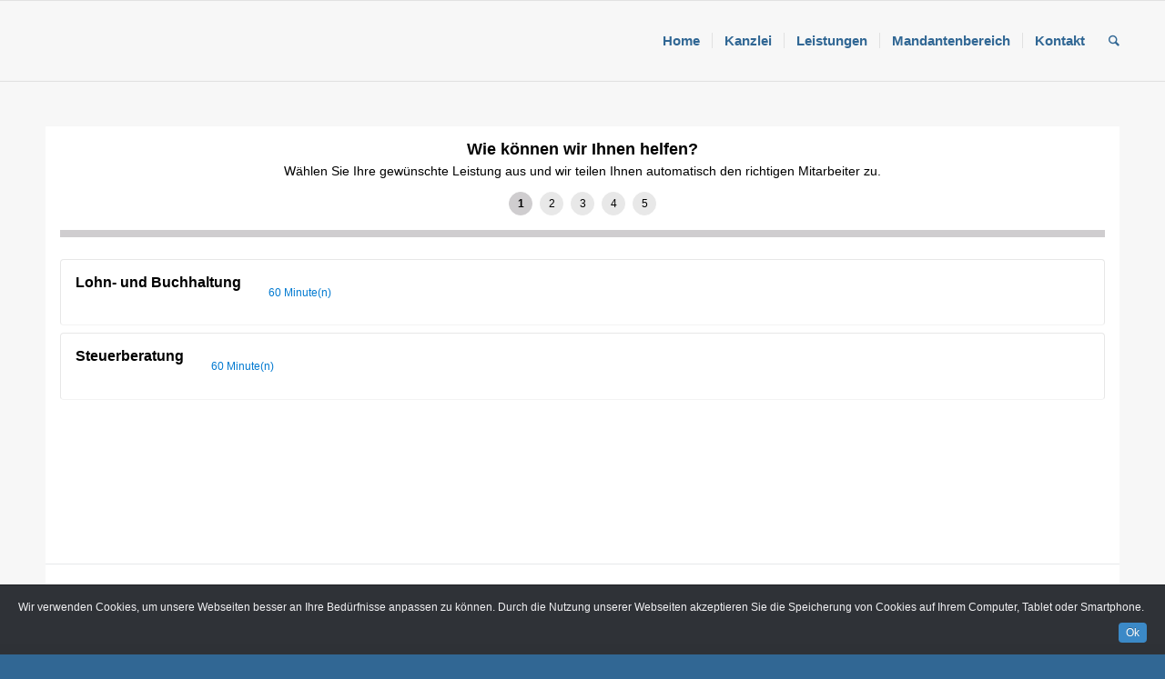

--- FILE ---
content_type: text/html; charset=UTF-8
request_url: http://brt-weissenfels.de/kontakt/terminvereinbarung-online/?s=
body_size: 27282
content:
<!DOCTYPE html>
<html lang="de-DE" prefix="og: http://ogp.me/ns#" class="html_stretched responsive av-preloader-disabled av-default-lightbox  html_header_top html_logo_left html_main_nav_header html_menu_right html_slim html_header_sticky html_header_shrinking_disabled html_mobile_menu_phone html_disabled html_header_searchicon html_content_align_center html_header_unstick_top_disabled html_header_stretch_disabled html_entry_id_1225 av-no-preview ">
<head>
<meta charset="UTF-8" />


<!-- mobile setting -->
<meta name="viewport" content="width=device-width, initial-scale=1, maximum-scale=1">

<!-- Scripts/CSS and wp_head hook -->
<title>Terminvereinbarung | B.R.T. Steuerberatung Weißenfels</title>

<!-- This site is optimized with the Yoast SEO plugin v5.8 - https://yoast.com/wordpress/plugins/seo/ -->
<link rel="canonical" href="http://brt-weissenfels.de/kontakt/terminvereinbarung-online/" />
<meta property="og:locale" content="de_DE" />
<meta property="og:type" content="article" />
<meta property="og:title" content="Terminvereinbarung | B.R.T. Steuerberatung Weißenfels" />
<meta property="og:url" content="http://brt-weissenfels.de/kontakt/terminvereinbarung-online/" />
<meta property="og:site_name" content="B.R.T. Steuerberater Weißenfels" />
<meta name="twitter:card" content="summary" />
<meta name="twitter:title" content="Terminvereinbarung | B.R.T. Steuerberatung Weißenfels" />
<script type='application/ld+json'>{"@context":"http:\/\/schema.org","@type":"WebSite","@id":"#website","url":"http:\/\/brt-weissenfels.de\/","name":"B.R.T. Steuerberater Wei\u00dfenfels","potentialAction":{"@type":"SearchAction","target":"http:\/\/brt-weissenfels.de\/?s={search_term_string}","query-input":"required name=search_term_string"}}</script>
<!-- / Yoast SEO plugin. -->

<link rel='dns-prefetch' href='//s.w.org' />
<link rel="alternate" type="application/rss+xml" title="B.R.T. Steuerberater Weißenfels &raquo; Feed" href="http://brt-weissenfels.de/feed/" />
<link rel="alternate" type="application/rss+xml" title="B.R.T. Steuerberater Weißenfels &raquo; Kommentar-Feed" href="http://brt-weissenfels.de/comments/feed/" />
		<script type="text/javascript">
			window._wpemojiSettings = {"baseUrl":"https:\/\/s.w.org\/images\/core\/emoji\/2.2.1\/72x72\/","ext":".png","svgUrl":"https:\/\/s.w.org\/images\/core\/emoji\/2.2.1\/svg\/","svgExt":".svg","source":{"concatemoji":"http:\/\/brt-weissenfels.de\/wp-includes\/js\/wp-emoji-release.min.js?ver=4.7.3"}};
			!function(a,b,c){function d(a){var b,c,d,e,f=String.fromCharCode;if(!k||!k.fillText)return!1;switch(k.clearRect(0,0,j.width,j.height),k.textBaseline="top",k.font="600 32px Arial",a){case"flag":return k.fillText(f(55356,56826,55356,56819),0,0),!(j.toDataURL().length<3e3)&&(k.clearRect(0,0,j.width,j.height),k.fillText(f(55356,57331,65039,8205,55356,57096),0,0),b=j.toDataURL(),k.clearRect(0,0,j.width,j.height),k.fillText(f(55356,57331,55356,57096),0,0),c=j.toDataURL(),b!==c);case"emoji4":return k.fillText(f(55357,56425,55356,57341,8205,55357,56507),0,0),d=j.toDataURL(),k.clearRect(0,0,j.width,j.height),k.fillText(f(55357,56425,55356,57341,55357,56507),0,0),e=j.toDataURL(),d!==e}return!1}function e(a){var c=b.createElement("script");c.src=a,c.defer=c.type="text/javascript",b.getElementsByTagName("head")[0].appendChild(c)}var f,g,h,i,j=b.createElement("canvas"),k=j.getContext&&j.getContext("2d");for(i=Array("flag","emoji4"),c.supports={everything:!0,everythingExceptFlag:!0},h=0;h<i.length;h++)c.supports[i[h]]=d(i[h]),c.supports.everything=c.supports.everything&&c.supports[i[h]],"flag"!==i[h]&&(c.supports.everythingExceptFlag=c.supports.everythingExceptFlag&&c.supports[i[h]]);c.supports.everythingExceptFlag=c.supports.everythingExceptFlag&&!c.supports.flag,c.DOMReady=!1,c.readyCallback=function(){c.DOMReady=!0},c.supports.everything||(g=function(){c.readyCallback()},b.addEventListener?(b.addEventListener("DOMContentLoaded",g,!1),a.addEventListener("load",g,!1)):(a.attachEvent("onload",g),b.attachEvent("onreadystatechange",function(){"complete"===b.readyState&&c.readyCallback()})),f=c.source||{},f.concatemoji?e(f.concatemoji):f.wpemoji&&f.twemoji&&(e(f.twemoji),e(f.wpemoji)))}(window,document,window._wpemojiSettings);
		</script>
		<style type="text/css">
img.wp-smiley,
img.emoji {
	display: inline !important;
	border: none !important;
	box-shadow: none !important;
	height: 1em !important;
	width: 1em !important;
	margin: 0 .07em !important;
	vertical-align: -0.1em !important;
	background: none !important;
	padding: 0 !important;
}
</style>
<link rel='stylesheet' id='cookieinfo-css'  href='http://brt-weissenfels.de/wp-content/plugins/CookieInfo/css/cookieinfo.css?ver=1.0' type='text/css' media='all' />
<link rel='stylesheet' id='avia-grid-css'  href='http://brt-weissenfels.de/wp-content/themes/enfold/css/grid.css?ver=2' type='text/css' media='all' />
<link rel='stylesheet' id='avia-base-css'  href='http://brt-weissenfels.de/wp-content/themes/enfold/css/base.css?ver=2' type='text/css' media='all' />
<link rel='stylesheet' id='avia-layout-css'  href='http://brt-weissenfels.de/wp-content/themes/enfold/css/layout.css?ver=2' type='text/css' media='all' />
<link rel='stylesheet' id='avia-scs-css'  href='http://brt-weissenfels.de/wp-content/themes/enfold/css/shortcodes.css?ver=2' type='text/css' media='all' />
<link rel='stylesheet' id='avia-popup-css-css'  href='http://brt-weissenfels.de/wp-content/themes/enfold/js/aviapopup/magnific-popup.css?ver=1' type='text/css' media='screen' />
<link rel='stylesheet' id='avia-media-css'  href='http://brt-weissenfels.de/wp-content/themes/enfold/js/mediaelement/skin-1/mediaelementplayer.css?ver=1' type='text/css' media='screen' />
<link rel='stylesheet' id='avia-print-css'  href='http://brt-weissenfels.de/wp-content/themes/enfold/css/print.css?ver=1' type='text/css' media='print' />
<link rel='stylesheet' id='avia-dynamic-css'  href='http://brt-weissenfels.de/wp-content/uploads/dynamic_avia/enfold.css?ver=5a2169e2afcd0' type='text/css' media='all' />
<link rel='stylesheet' id='avia-custom-css'  href='http://brt-weissenfels.de/wp-content/themes/enfold/css/custom.css?ver=2' type='text/css' media='all' />
<script type='text/javascript' src='http://brt-weissenfels.de/wp-includes/js/jquery/jquery.js?ver=1.12.4'></script>
<script type='text/javascript' src='http://brt-weissenfels.de/wp-includes/js/jquery/jquery-migrate.min.js?ver=1.4.1'></script>
<script type='text/javascript' src='http://brt-weissenfels.de/wp-content/themes/enfold/js/avia-compat.js?ver=2'></script>
<link rel='https://api.w.org/' href='http://brt-weissenfels.de/wp-json/' />
<link rel="EditURI" type="application/rsd+xml" title="RSD" href="http://brt-weissenfels.de/xmlrpc.php?rsd" />
<link rel="wlwmanifest" type="application/wlwmanifest+xml" href="http://brt-weissenfels.de/wp-includes/wlwmanifest.xml" /> 
<meta name="generator" content="WordPress 4.7.3" />
<link rel='shortlink' href='http://brt-weissenfels.de/?p=1225' />
<link rel="alternate" type="application/json+oembed" href="http://brt-weissenfels.de/wp-json/oembed/1.0/embed?url=http%3A%2F%2Fbrt-weissenfels.de%2Fkontakt%2Fterminvereinbarung-online%2F" />
<link rel="alternate" type="text/xml+oembed" href="http://brt-weissenfels.de/wp-json/oembed/1.0/embed?url=http%3A%2F%2Fbrt-weissenfels.de%2Fkontakt%2Fterminvereinbarung-online%2F&#038;format=xml" />
<link rel="profile" href="http://gmpg.org/xfn/11" />
<link rel="alternate" type="application/rss+xml" title="B.R.T. Steuerberater Weißenfels RSS2 Feed" href="http://brt-weissenfels.de/feed/" />
<link rel="pingback" href="http://brt-weissenfels.de/xmlrpc.php" />
<!--[if lt IE 9]><script src="http://brt-weissenfels.de/wp-content/themes/enfold/js/html5shiv.js"></script><![endif]-->
<link rel="icon" href="http://brt-weissenfels.de/wp-content/uploads/favicon-1.ico" type="image/x-icon">


<!--
Debugging Info for Theme support: 

Theme: Enfold
Version: 4.0.7
Installed: enfold
AviaFramework Version: 4.6
AviaBuilder Version: 0.9.5
ML:128-PU:40-PLA:7
WP:4.7.3
Updates: enabled
-->

<style type='text/css'>
@font-face {font-family: 'entypo-fontello'; font-weight: normal; font-style: normal;
src: url('http://brt-weissenfels.de/wp-content/themes/enfold/config-templatebuilder/avia-template-builder/assets/fonts/entypo-fontello.eot?v=3');
src: url('http://brt-weissenfels.de/wp-content/themes/enfold/config-templatebuilder/avia-template-builder/assets/fonts/entypo-fontello.eot?v=3#iefix') format('embedded-opentype'), 
url('http://brt-weissenfels.de/wp-content/themes/enfold/config-templatebuilder/avia-template-builder/assets/fonts/entypo-fontello.woff?v=3') format('woff'), 
url('http://brt-weissenfels.de/wp-content/themes/enfold/config-templatebuilder/avia-template-builder/assets/fonts/entypo-fontello.ttf?v=3') format('truetype'), 
url('http://brt-weissenfels.de/wp-content/themes/enfold/config-templatebuilder/avia-template-builder/assets/fonts/entypo-fontello.svg?v=3#entypo-fontello') format('svg');
} #top .avia-font-entypo-fontello, body .avia-font-entypo-fontello, html body [data-av_iconfont='entypo-fontello']:before{ font-family: 'entypo-fontello'; }
</style><script>
  (function(i,s,o,g,r,a,m){i['GoogleAnalyticsObject']=r;i[r]=i[r]||function(){
  (i[r].q=i[r].q||[]).push(arguments)},i[r].l=1*new Date();a=s.createElement(o),
  m=s.getElementsByTagName(o)[0];a.async=1;a.src=g;m.parentNode.insertBefore(a,m)
  })(window,document,'script','https://www.google-analytics.com/analytics.js','ga');

  ga('create', 'UA-79646584-1', 'auto');
  ga('set', 'anonymizeIp', true);
  ga('send', 'pageview');

</script>
</head>




<body id="top" class="page-template-default page page-id-1225 page-child parent-pageid-203 stretched helvetica-neue-websave _helvetica_neue " itemscope="itemscope" itemtype="https://schema.org/WebPage" >

	
	<div id='wrap_all'>

	
<header id='header' class='all_colors header_color light_bg_color  av_header_top av_logo_left av_main_nav_header av_menu_right av_slim av_header_sticky av_header_shrinking_disabled av_header_stretch_disabled av_mobile_menu_phone av_header_searchicon av_header_unstick_top_disabled av_seperator_small_border av_bottom_nav_disabled '  role="banner" itemscope="itemscope" itemtype="https://schema.org/WPHeader" >

<a id="advanced_menu_toggle" href="#" aria-hidden='true' data-av_icon='' data-av_iconfont='entypo-fontello'></a><a id="advanced_menu_hide" href="#" 	aria-hidden='true' data-av_icon='' data-av_iconfont='entypo-fontello'></a>		<div  id='header_main' class='container_wrap container_wrap_logo'>
	
        <div class='container av-logo-container'><div class='inner-container'><span class='logo bg-logo'><a href='http://brt-weissenfels.de/'><img height='100' width='300' src='http://brt-weissenfels.de/wp-content/themes/enfold/images/layout/logo.png' alt='B.R.T. Steuerberater Weißenfels' title='B.R.T. Steuerberater Weißenfels'/></a></span><nav class='main_menu' data-selectname='Seite auswählen'  role="navigation" itemscope="itemscope" itemtype="https://schema.org/SiteNavigationElement" ><div class="avia-menu av-main-nav-wrap"><ul id="avia-menu" class="menu av-main-nav"><li id="menu-item-220" class="menu-item menu-item-type-post_type menu-item-object-page menu-item-home menu-item-top-level menu-item-top-level-1"><a href="http://brt-weissenfels.de/" itemprop="url"><span class="avia-bullet"></span><span class="avia-menu-text">Home</span><span class="avia-menu-fx"><span class="avia-arrow-wrap"><span class="avia-arrow"></span></span></span></a></li>
<li id="menu-item-219" class="menu-item menu-item-type-post_type menu-item-object-page menu-item-has-children menu-item-top-level menu-item-top-level-2"><a href="http://brt-weissenfels.de/kanzlei/" itemprop="url"><span class="avia-bullet"></span><span class="avia-menu-text">Kanzlei</span><span class="avia-menu-fx"><span class="avia-arrow-wrap"><span class="avia-arrow"></span></span></span></a>


<ul class="sub-menu">
	<li id="menu-item-869" class="menu-item menu-item-type-post_type menu-item-object-page"><a href="http://brt-weissenfels.de/kanzlei/ansprechpartner/" itemprop="url"><span class="avia-bullet"></span><span class="avia-menu-text">Ansprechpartner</span></a></li>
</ul>
</li>
<li id="menu-item-823" class="menu-item menu-item-type-post_type menu-item-object-page menu-item-has-children menu-item-top-level menu-item-top-level-3"><a href="http://brt-weissenfels.de/leistungen/" itemprop="url"><span class="avia-bullet"></span><span class="avia-menu-text">Leistungen</span><span class="avia-menu-fx"><span class="avia-arrow-wrap"><span class="avia-arrow"></span></span></span></a>


<ul class="sub-menu">
	<li id="menu-item-665" class="menu-item menu-item-type-post_type menu-item-object-page"><a href="http://brt-weissenfels.de/leistungen/steuerberatung/" itemprop="url"><span class="avia-bullet"></span><span class="avia-menu-text">Steuerberatung</span></a></li>
	<li id="menu-item-715" class="menu-item menu-item-type-post_type menu-item-object-page"><a href="http://brt-weissenfels.de/leistungen/finanzbuchhaltung/" itemprop="url"><span class="avia-bullet"></span><span class="avia-menu-text">Finanzbuchhaltung</span></a></li>
	<li id="menu-item-668" class="menu-item menu-item-type-post_type menu-item-object-page"><a href="http://brt-weissenfels.de/leistungen/lohnbuchhaltung/" itemprop="url"><span class="avia-bullet"></span><span class="avia-menu-text">Lohnbuchhaltung</span></a></li>
	<li id="menu-item-667" class="menu-item menu-item-type-post_type menu-item-object-page"><a href="http://brt-weissenfels.de/leistungen/jahresabschluss/" itemprop="url"><span class="avia-bullet"></span><span class="avia-menu-text">Jahresabschluss</span></a></li>
	<li id="menu-item-671" class="menu-item menu-item-type-post_type menu-item-object-page"><a href="http://brt-weissenfels.de/leistungen/unternehmensnachfolge/" itemprop="url"><span class="avia-bullet"></span><span class="avia-menu-text">Unternehmensnachfolge</span></a></li>
	<li id="menu-item-670" class="menu-item menu-item-type-post_type menu-item-object-page"><a href="http://brt-weissenfels.de/leistungen/unternehmensbewertung/" itemprop="url"><span class="avia-bullet"></span><span class="avia-menu-text">Unternehmensbewertung</span></a></li>
	<li id="menu-item-706" class="menu-item menu-item-type-post_type menu-item-object-page"><a href="http://brt-weissenfels.de/leistungen/unternehmensberatung/" itemprop="url"><span class="avia-bullet"></span><span class="avia-menu-text">Unternehmensberatung</span></a></li>
	<li id="menu-item-672" class="menu-item menu-item-type-post_type menu-item-object-page"><a href="http://brt-weissenfels.de/leistungen/existenzgruendung/" itemprop="url"><span class="avia-bullet"></span><span class="avia-menu-text">Existenzgründung</span></a></li>
</ul>
</li>
<li id="menu-item-832" class="menu-item menu-item-type-post_type menu-item-object-page menu-item-has-children menu-item-top-level menu-item-top-level-4"><a href="http://brt-weissenfels.de/mandantenbereich/" itemprop="url"><span class="avia-bullet"></span><span class="avia-menu-text">Mandantenbereich</span><span class="avia-menu-fx"><span class="avia-arrow-wrap"><span class="avia-arrow"></span></span></span></a>


<ul class="sub-menu">
	<li id="menu-item-1470" class="menu-item menu-item-type-post_type menu-item-object-page"><a href="http://brt-weissenfels.de/mandantenbereich/aktuelle-mandanteninformationen/" itemprop="url"><span class="avia-bullet"></span><span class="avia-menu-text">Aktuelle Mandanteninformationen</span></a></li>
	<li id="menu-item-724" class="menu-item menu-item-type-post_type menu-item-object-page"><a href="http://brt-weissenfels.de/mandantenbereich/unternehmen-online/" itemprop="url"><span class="avia-bullet"></span><span class="avia-menu-text">Unternehmen Online</span></a></li>
	<li id="menu-item-723" class="menu-item menu-item-type-post_type menu-item-object-page"><a href="http://brt-weissenfels.de/mandantenbereich/steuertipps/" itemprop="url"><span class="avia-bullet"></span><span class="avia-menu-text">Steuertipps</span></a></li>
	<li id="menu-item-722" class="menu-item menu-item-type-post_type menu-item-object-page"><a href="http://brt-weissenfels.de/mandantenbereich/downloads/" itemprop="url"><span class="avia-bullet"></span><span class="avia-menu-text">Downloads</span></a></li>
</ul>
</li>
<li id="menu-item-659" class="menu-item menu-item-type-post_type menu-item-object-page current-page-ancestor current-menu-ancestor current-menu-parent current-page-parent current_page_parent current_page_ancestor menu-item-has-children menu-item-top-level menu-item-top-level-5"><a href="http://brt-weissenfels.de/kontakt/" itemprop="url"><span class="avia-bullet"></span><span class="avia-menu-text">Kontakt</span><span class="avia-menu-fx"><span class="avia-arrow-wrap"><span class="avia-arrow"></span></span></span></a>


<ul class="sub-menu">
	<li id="menu-item-1345" class="menu-item menu-item-type-post_type menu-item-object-page current-menu-item page_item page-item-1225 current_page_item"><a href="http://brt-weissenfels.de/kontakt/terminvereinbarung-online/" itemprop="url"><span class="avia-bullet"></span><span class="avia-menu-text">Terminvereinbarung</span></a></li>
</ul>
</li>
<li id="menu-item-search" class="noMobile menu-item menu-item-search-dropdown menu-item-avia-special">
							<a href="?s=" data-avia-search-tooltip="

&lt;form action=&quot;http://brt-weissenfels.de/&quot; id=&quot;searchform&quot; method=&quot;get&quot; class=&quot;&quot;&gt;
	&lt;div&gt;
		&lt;input type=&quot;submit&quot; value=&quot;&quot; id=&quot;searchsubmit&quot; class=&quot;button avia-font-entypo-fontello&quot; /&gt;
		&lt;input type=&quot;text&quot; id=&quot;s&quot; name=&quot;s&quot; value=&quot;&quot; placeholder='Suche' /&gt;
			&lt;/div&gt;
&lt;/form&gt;" aria-hidden='true' data-av_icon='' data-av_iconfont='entypo-fontello'><span class="avia_hidden_link_text">Suche</span></a>
	        		   </li></ul></div></nav></div> </div> 
		<!-- end container_wrap-->
		</div>
		
		<div class='header_bg'></div>

<!-- end header -->
</header>
		
	<div id='main' class='all_colors' data-scroll-offset='88'>

	<div  class='main_color container_wrap_first container_wrap fullsize'   ><div class='container' ><main  role="main" itemprop="mainContentOfPage"  class='template-page content  av-content-full alpha units'><div class='post-entry post-entry-type-page post-entry-1225'><div class='entry-content-wrapper clearfix'><section class="avia_codeblock_section avia_code_block_0"  itemscope="itemscope" itemtype="https://schema.org/CreativeWork" ><div class='avia_codeblock '  itemprop="text" > <iframe src="https://app.agendize.com/book/iframe/16967765?button=111330495&lang=de" frameborder="0" style="width: 1250px; height:510px; border: 0" marginwidth="0" scrolling="auto"></iframe> </div></section>
</div></div></main><!-- close content main element --> <!-- section close by builder template -->		</div><!--end builder template--></div><!-- close default .container_wrap element -->						<div class='container_wrap footer_color' id='footer'>

					<div class='container'>

						<div class='flex_column av_one_third  first el_before_av_one_third'><section id="text-6" class="widget clearfix widget_text"><h3 class="widgettitle">B.R.T. Consult GmbH</h3>			<div class="textwidget">Der Schwerpunkt unserer Tätigkeit liegt in der individuellen steuerlichen Beratung getreu dem Leitsatz unserer Gesellschaft</br>
<b>„Wir beraten alle individuell – aber alle gleich gut“.</b></div>
		<span class="seperator extralight-border"></span></section></div><div class='flex_column av_one_third  el_after_av_one_third  el_before_av_one_third '><section id="text-3" class="widget clearfix widget_text"><h3 class="widgettitle">Kanzlei Weißenfels</h3>			<div class="textwidget">B.R.T. Consult GmbH<br>
Steuerberatungsgesellschaft<br>
Dammstraße 18,<br>
06667 Weißenfels<br>

Tel.: 03443 / 30 24 27<br></div>
		<span class="seperator extralight-border"></span></section></div><div class='flex_column av_one_third  el_after_av_one_third  el_before_av_one_third '><section id="text-4" class="widget clearfix widget_text"><h3 class="widgettitle">Öffnungszeiten</h3>			<div class="textwidget"><b>Montag – Donnerstag: </b><br>
08:00 – 17:00 Uhr<br>
<b>Freitag: </b><br>
08:00 – 16:00 Uhr <br>

<div class="avia-button-wrap avia-button-left  avia-builder-el-9  el_after_av_one_fourth  avia-builder-el-last "><a href="http://brt-weissenfels.de/kontakt/terminvereinbarung-online" class="avia-button  avia-icon_select-no avia-color-custom avia-size-small avia-position-center " style="background-color:#316794; border-color:#316794; color:#ffffff; "><span class="avia_iconbox_title">Terminvereinbarung</span></a></div>

</div>
		<span class="seperator extralight-border"></span></section></div>

					</div>


				<!-- ####### END FOOTER CONTAINER ####### -->
				</div>

	


			

			
				<footer class='container_wrap socket_color' id='socket'  role="contentinfo" itemscope="itemscope" itemtype="https://schema.org/WPFooter" >
                    <div class='container'>

                        <span class='copyright'> B.R.T. Consult GmbH | Steuerberatungsgesellschaft Weißenfels </span>

                        <nav class='sub_menu_socket'  role="navigation" itemscope="itemscope" itemtype="https://schema.org/SiteNavigationElement" ><div class="avia3-menu"><ul id="avia3-menu" class="menu"><li id="menu-item-618" class="menu-item menu-item-type-post_type menu-item-object-page current-page-ancestor menu-item-top-level menu-item-top-level-1"><a href="http://brt-weissenfels.de/kontakt/" itemprop="url"><span class="avia-bullet"></span><span class="avia-menu-text">Kontakt</span><span class="avia-menu-fx"><span class="avia-arrow-wrap"><span class="avia-arrow"></span></span></span></a></li>
<li id="menu-item-249" class="menu-item menu-item-type-post_type menu-item-object-page menu-item-top-level menu-item-top-level-2"><a title="Impressum" href="http://brt-weissenfels.de/impressum/" itemprop="url"><span class="avia-bullet"></span><span class="avia-menu-text">Impressum</span><span class="avia-menu-fx"><span class="avia-arrow-wrap"><span class="avia-arrow"></span></span></span></a></li>
<li id="menu-item-250" class="menu-item menu-item-type-post_type menu-item-object-page menu-item-top-level menu-item-top-level-3"><a href="http://brt-weissenfels.de/datenschutzerklaerung/" itemprop="url"><span class="avia-bullet"></span><span class="avia-menu-text">Datenschutzerklärung</span><span class="avia-menu-fx"><span class="avia-arrow-wrap"><span class="avia-arrow"></span></span></span></a></li>
</ul></div></nav>
                    </div>

	            <!-- ####### END SOCKET CONTAINER ####### -->
				</footer>


					<!-- end main -->
		</div>
		
		<!-- end wrap_all --></div>

  <script type="text/javascript">
    jQuery(document).ready(function(){
      jQuery().cookieInfo({
        defaultText: "Wir verwenden Cookies, um unsere Webseiten besser an Ihre Bedürfnisse anpassen zu können. Durch die Nutzung unserer Webseiten akzeptieren Sie die Speicherung von Cookies auf Ihrem Computer, Tablet oder Smartphone.",
        okButton: "Ok",
        displayMore: false,
        moreButton: "weitere Informationen",
        moreInfo: "",
        moreURL:  "",
        location: "bottom",
        speedIn: 500,
        speedOut: 400,
        delay: 1000,
        float: true,
        style: "dark",
        cookieExpiry: 90,
        cookieName: "CookieInfo"
      });
    });
  </script>

 <script type='text/javascript'>
 /* <![CDATA[ */  
var avia_framework_globals = avia_framework_globals || {};
    avia_framework_globals.frameworkUrl = 'http://brt-weissenfels.de/wp-content/themes/enfold/framework/';
    avia_framework_globals.installedAt = 'http://brt-weissenfels.de/wp-content/themes/enfold/';
    avia_framework_globals.ajaxurl = 'http://brt-weissenfels.de/wp-admin/admin-ajax.php';
/* ]]> */ 
</script>
 
 
<script type='text/javascript'>
 /* <![CDATA[ */  
var avia_framework_globals = avia_framework_globals || {};
	avia_framework_globals.gmap_api = 'AIzaSyDtM0V7oewYu9tLqBT0NMA4utkI5DYdYCE';
/* ]]> */ 
</script>	
<script type='text/javascript' src='http://brt-weissenfels.de/wp-content/plugins/CookieInfo/js/CookieInfo.js?ver=1.0'></script>
<script type='text/javascript' src='http://brt-weissenfels.de/wp-content/themes/enfold/js/avia.js?ver=3'></script>
<script type='text/javascript' src='http://brt-weissenfels.de/wp-content/themes/enfold/js/shortcodes.js?ver=3'></script>
<script type='text/javascript' src='http://brt-weissenfels.de/wp-content/themes/enfold/js/aviapopup/jquery.magnific-popup.min.js?ver=2'></script>
<script type='text/javascript'>
/* <![CDATA[ */
var mejsL10n = {"language":"de-DE","strings":{"Close":"Schlie\u00dfen","Fullscreen":"Vollbild","Turn off Fullscreen":"Vollbild beenden","Go Fullscreen":"Vollbild einschalten","Download File":"Datei herunterladen","Download Video":"Video herunterladen","Play":"Abspielen","Pause":"Pause","Captions\/Subtitles":"Beschriftungen\/Untertitel","None":"None","Time Slider":"Zeit-Schieberegler","Skip back %1 seconds":"%1 Sekunde(n) zur\u00fcck springen","Video Player":"Video-Player","Audio Player":"Audio-Player","Volume Slider":"Lautst\u00e4rkeregler","Mute Toggle":"Stumm schalten","Unmute":"Laut schalten","Mute":"Stumm","Use Up\/Down Arrow keys to increase or decrease volume.":"Pfeiltasten Hoch\/Runter benutzen, um die Lautst\u00e4rke zu regeln.","Use Left\/Right Arrow keys to advance one second, Up\/Down arrows to advance ten seconds.":"Benutze die Pfeiltasten Links\/Rechts, um 1 Sekunde vorzuspringen, und die Pfeiltasten Hoch\/Runter, um 10 Sekunden vorzuspringen."}};
var _wpmejsSettings = {"pluginPath":"\/wp-includes\/js\/mediaelement\/"};
/* ]]> */
</script>
<script type='text/javascript' src='http://brt-weissenfels.de/wp-includes/js/mediaelement/mediaelement-and-player.min.js?ver=2.22.0'></script>
<script type='text/javascript' src='http://brt-weissenfels.de/wp-includes/js/mediaelement/wp-mediaelement.min.js?ver=4.7.3'></script>
<script type='text/javascript' src='http://brt-weissenfels.de/wp-includes/js/comment-reply.min.js?ver=4.7.3'></script>
<script type='text/javascript' src='http://brt-weissenfels.de/wp-includes/js/wp-embed.min.js?ver=4.7.3'></script>
<a href='#top' title='Nach oben scrollen' id='scroll-top-link' aria-hidden='true' data-av_icon='' data-av_iconfont='entypo-fontello'><span class="avia_hidden_link_text">Nach oben scrollen</span></a>

<div id="fb-root"></div>
</body>
</html>


--- FILE ---
content_type: text/html;charset=ISO-8859-1
request_url: https://app.agendize.com/book/iframe/16967765?button=111330495&lang=de
body_size: 10121
content:






















<!DOCTYPE html>
<html lang="de">
<title>Vereinbaren Sie einen Termin mit dem Online-Widget</title>
<meta http-equiv="Content-Type" content="text/html; charset=UTF-8"/>
<link rel="stylesheet" type="text/css"
      href="https://app.agendize.com/web/scheduling2/widget.css?v=baf6040379b1a9f6fab1befcd3aa97f0b086daae"/>
<script type="text/javascript" src="//code.jquery.com/jquery-3.7.1.min.js"></script>
<script type="text/javascript" src="https://app.agendize.com/console/scheduling/shared/jsfiles/validator.js?v=baf6040379b1a9f6fab1befcd3aa97f0b086daae"></script>
<link href='https://fonts.googleapis.com/css?family=Open+Sans:400,700' rel='stylesheet' type='text/css'/>
<link href="//netdna.bootstrapcdn.com/font-awesome/4.1.0/css/font-awesome.min.css" rel="stylesheet">
<script type="text/javascript" src="/shared/jsfiles/jquery/js/jquery.tiptip.js"></script>
<link type="text/css" rel="stylesheet" href="/shared/jsfiles/jquery/css/tiptip.css"/>
<script type="text/javascript"
        src="https://app.agendize.com/web/scheduling2/widget.js?v=baf6040379b1a9f6fab1befcd3aa97f0b086daae"></script>
<link rel="stylesheet" href="https://cdnjs.cloudflare.com/ajax/libs/intl-tel-input/12.4.0/css/intlTelInput.css">
<script type="text/javascript" src="https://cdnjs.cloudflare.com/ajax/libs/intl-tel-input/12.4.0/js/intlTelInput.min.js" charset="UTF-8"></script>
<script src="https://cdnjs.cloudflare.com/ajax/libs/intl-tel-input/22.0.2/js/utils.min.js" integrity="sha512-chZrhEgg7l3oaG4uoa14TRQVEG9uf3U/dLm8lOIRsU8brmE8q6B8y0GxC5P4l0NZOrY4FkAYcalGlLyzWFfiQQ==" crossorigin="anonymous" referrerpolicy="no-referrer"></script>


<link rel="stylesheet" media="screen and (max-width: 700px)"
      href="https://app.agendize.com/web/scheduling2/mobile.css" type="text/css"/>
<link rel="stylesheet" href="https://app.agendize.com/web/scheduling2/r/pikaday.css"/>

<script type="text/javascript">

    var WIDGET_ROOT = 'https://app.agendize.com/web/scheduling2';
    var SERVER_ROOT = 'https://app.agendize.com/console/scheduling';
    var FRONT_ROOT = 'https://app.agendize.com';
    var CINFOS = '16967765 - B.R.T. Consult GmbH ZNL Wei\u00DFenfels';

    if (document.location.protocol == 'https:') {
        WIDGET_ROOT = WIDGET_ROOT.replace('http:', 'https:');
        SERVER_ROOT = SERVER_ROOT.replace('http:', 'https:');
        FRONT_ROOT = FRONT_ROOT.replace('http:', 'https:');
    } else {
        WIDGET_ROOT = WIDGET_ROOT.replace('https:', 'http:');
        SERVER_ROOT = SERVER_ROOT.replace('https:', 'http:');
        FRONT_ROOT = FRONT_ROOT.replace('https:', 'http:');
    }

    var datePikaFormat = 'dd/MM/yyyy';

</script>

<style type="text/css">.footer {
background-color: #316794;}

.footer a {
    font-size: 11px;
    color: #ffffff;
    text-transform: uppercase;
    text-decoration: underline;
    padding-left: 10px;
    padding-right: 10px;
    line-height: 20px;
}



</style>

<style type="text/css">.header {
    background-color: #316794
}</style>


<style type="text/css">:root{

    /********** COLOR **********/
    /* Button */
    --bg-button:black;
    --bg-button-hover: black;
    --bg-button-active:white;
    --color-button: white;
    --color-button-hover: white;
    --color-button-active:black;

    /* Informations */
    --info-title:black;
    --info-subtitle:black;
    --info-link:black;

    /* Title */
    --title: black;
    --subtitle:black;

    /* Stepper */
    --stepper-active: #CFCDCF;
    --stepper-inactive: #E8E8E8;

    /* Summary */
    --bg-summary: #CFCDCF;
    --color-summary: black;

    /* List */
    --bg-list-section : #CFCDCF;
    --color-list-section : black;
    --bg-list-tag : #CFCDCF;
    --color-list-tag : black;

    /* DatePicker */
    --bg-timezone : black;
    --color-timezone : white;
    --bg-datepicker-hover: #CFCDCF;
    --color-datepicker-hover: black;
    --bg-datepicker-active: black;
    --color-datepicker-active: white;
    --bg-datepicker-active-hover: black;
    --color-datepicker-active-hover: white;
    --bg-slot-hover: black;
    --color-slot-hover: white;
 
    /* Grey */
    --white:white;
    --grey-25:#F9F9FA;
    --grey-50:#F3F3F4;
    --grey-100:#E7E8EA;
    --grey-200:#CFD1D4;
    --grey-300:#B6B9BF;
    --grey-400:#9EA2AA;
    --grey-500: #868B95;
    --grey-600: #6E747F;
    --grey-700: #565D6A;
    --grey-800: #3D4555;
    --grey-900: #252E3F;
    --black:#0D172A;
}

html, body, div, span, applet, object, iframe, h1, h2, p, a, abbr, acronym, address, big, cite, del, dfn, font, img, ins, kbd, q, s, samp, small, strike, tt, var, dl, dt, dd, ol, ul, li, fieldset, form, label, legend, table, caption, tbody, tfoot, thead, tr, th, td {font-family:Arial; color:var(--grey-900);}
   
#body-site {margin:0px; padding:24px;}
#site {display:flex; flex-direction:row; background-color:var(--white); justify-content:center; align-items:stretch;  width:auto; border-radius:8px; box-shadow: 0px 0px 20px rgba(204, 204, 204, 0.6); max-width:1000px; min-height:550px; position: relative;}
#site .header {display:none;}
#site .left { padding:24px; background:none; width:200px; border-right:1px solid var(--grey-100); margin-top:0px!important;}
#site .left #logo {width:100%; margin-top: 24px;}
#site .left .info .content * { margin:0;}
#site .left .info .label { color: var(--info-title); font-weight: bold; font-size: 12px;}
#site .left .info .content label {font-weight:normal;}
#site .left .info.hours .day {display:flex; justify-content:space-between; flex-wrap:nowrap;}

#site .left .info.hours .day.clearfix:before{content:unset;}
#site .left .info.hours label {font-size:10px; width:auto;}
#site .left .info.hours .day-list {float:none; display:inline-block;}
#site .left .info.hours .day-list {float:none; display:inline-block; font-size:10px;}

#site .left .info.hours .tz {color:var(--info-subtitle);}
#site .left .info.hours .closed * {color:var(--grey-500);}
#site .left .info.hours ul li{ margin:0}
#site .left .info.address img{ width: 100%; height: 100px; object-fit: cover; object-position: 100% 50%;}
#site .left a{color:var(--info-link);}
#site .left a:hover {text-decoration:underline;}

#site .center { margin:0px; flex:1; background:none; padding:0; display:flex; flex-direction:column;}
#site .center #company-title { margin-left: 8px; margin-top: 8px;}
#site .center #company-title h1{font-size:18px; font-weight:bold;}
#site .center #company-title p{display:none;}
#site .center .iframe-container {padding:0px; flex:1;}
#site .center .iframe-container #iframe {border:0; height:100%; padding:0; margin:0; border-radius:0;}


/************ WIDGET ************/
#widget {display:flex !important; flex-direction:column; height:100vh; background-color:var(--white);}

/************ COMMON ************/
#widget .col-md-1, #widget .col-md-3, #widget .col-md-6 {width:auto;}

/***************** HEADER *****************/

/* Title */
#widget .header { padding:16px 16px 8px 16px; min-height:0px; box-sizing: border-box; background-color:var(--white);}
#widget .header h1{ color:var(--title);}
#widget .header #title {margin:0px; padding:0px; color:var(--title);}
#widget .header #subtitle {margin:0px; padding:0px; padding-top:8px; color:var(--subtitle);}

/* Stepper */
#widget .header .nav-circles {color: black; display:flex; flex-direction:row; align-items:center; justify-content:center; padding:0px; padding-top:16px; padding-bottom:8px}
#widget .header .nav-circles .fa {font-family:Arial; counter-increment: step; width:24px; height:24px;  margin:0px 4px; border-radius:50%; display:inline-block;}
#widget .header .nav-circles .fa-circle {background-color:var(--stepper-active); border:1px solid var(--stepper-active); font-weight:bold;}
#widget .header .nav-circles .fa-circle:before, #widget .header .nav-circles .fa-circle-thin:before  {content: counter(step); line-height:24px; width:24px; height:24px; font-size:12px; font-style: normal;}
#widget .header .nav-circles .fa-circle-thin {color:black; background-color:var(--stepper-inactive); border:1px solid var(--stepper-inactive); }

#widget .event-info {margin:0px 16px; padding:4px 16px; line-height: normal; min-height:0px; box-sizing: border-box; height:auto; background-color:var(--bg-summary); color:var(--color-summary); font-size:14px;}

/************ PAGE ************/
#widget .page {flex:1; padding:16px; height:auto !important;}

/************ SERVICES ************/
#services .group {cursor:pointer; background-color:var(--bg-list-section); color:var(--color-list-section); font-size:16px; padding:8px 24px 8px 8px; margin:4px 0px; position:relative; border-radius:4px;}
#services .group i {font-size:14px; line-height:16px; position:absolute; right:8px; top:25%;}
#services .group i.fa:before {content:"\f067"}
#services .group i.fa-angle-down:before {content:"\f068"}

/************ SERVICES OPTION ************/
#widget #services-options .fields-page {padding-top:0px !important; max-width:400px; margin:auto;}
#widget #services-options .fields-page p{display:flex; flex-direction:column; width:100%;}
#widget #services-options .fields-page p label{display:block; width:100%; float:none; margin-right:0px; margin-bottom:8px; font-weight:bold;}
#widget #services-options .fields-page p select{width:100%;}

/************ DATE ************/
#widget #date {height:auto !important; padding:16px 0px;}
#widget #date .timezone {background-color:var(--bg-timezone); margin:0px; padding:8px 16px; margin:0px 16px; color:var(--color-timezone);}
#widget #date .timezone #timezone {margin:0px; background-color:var(--bg-timezone); border:1px solid var(--color-timezone); border-radius:0px; color:var(--color-timezone);}
#widget #date #date-page {margin-top:8px; display:flex; flex-direction:row; justify-content: center; flex-wrap:wrap;}

#widget #date #months {box-sizing: border-box; width:auto; flex:1; min-width:250px; float:none; padding:0px 16px; margin-bottom:24px; overflow:visible !important;}
#widget #date #months .date-header {height:auto;}
#widget #date #months .month {max-width:300px; margin:auto; margin-bottom:40px;}

#widget #date #months .month {margin:auto; margin-top:8px; margin-bottom:8px; }
#widget #date #months .month .day span {width:24px; line-height:24px; padding:0px!important; display:block; margin: auto;}
#widget #date #months .month .dday span {background-color:white; color:var(--grey-200)!important;}
#widget #date #months .month .sday span {background-color:var(--bg-datepicker-active); color:var(--color-datepicker-active)!important;}
#widget #date #months .month .day span:hover {background-color:var(--bg-datepicker-hover); color:var(--color-datepicker-hover); border-radius:4px;}
#widget #date #months .month .dday span:hover {background-color:white;}
#widget #date #months .month .sday span:hover {background-color:var(--bg-datepicker-active-hover); color:var(--color-datepicker-active-hover);}
#widget #date #months p {font-size:12px !important;}

#widget #date #dates {width:auto; margin:0px; flex:1; padding:0px 16px; min-width:250px;}
#widget #date #dates #dates-block {height:auto !important;}
#widget #date #dates #dates-block .table-dates {width:100%;}
#widget #date #dates #dates-block .table-dates td {min-width:150px;}
#widget #date #dates #dates-block .table-dates .list-dates {margin:0px; padding:0px;}
#widget #date #dates #dates-block .table-dates .list-dates .button {width:100%; margin:4px 0px; height:30px; background-color:white; border:1px solid var(--grey-100); border-radius:4px;}
#widget #date #dates #dates-block .table-dates .list-dates .button:hover {border:1px solid var(--bg-slot-hover); background-color:var(--bg-slot-hover); color:var(--color-slot-hover); box-shadow: none;}

/************ FIELDS ************/
#widget #fields {padding-top:0px !important;}
#widget #fields p {padding:0px; margin:0px; overflow:hidden;}
#widget #fields .page-content {max-width:400px; margin:auto; height:auto;}
#widget #fields #relationships-takefor-header {padding:0px; width:100%; margin:16px 0px 0px 0px;}
#widget #fields #relationships-takefor-header p {font-size: 14px; margin-bottom:8px;}
#widget #fields #relationships-takefor-header div {float:none !important;}
#widget #fields #new-client {padding-top:16px; padding-bottom:8px;}
#widget #fields #new-client p{display:flex; flex-direction:column; width:100%; position:relative;}
#widget #fields #new-client p label{display:block; width:100%; float:none; margin-right:0px; margin-bottom:8px; font-weight:bold; line-height: normal;}
#widget #fields #new-client p input[type=text]:not(.invalid_input),
#widget #fields #new-client p input[type=password],
#widget #fields #new-client p input[type=tel],
#widget #fields #new-client p input[type=email],
#widget #fields #new-client p input[type=password],
#widget #fields #new-client p textarea,
#widget #fields #new-client p select,
#widget #fields #new-client input[type=text]:not(.invalid_input),
#widget #fields #new-client input[type=password],
#widget #fields #new-client input[type=tel],
#widget #fields #new-client input[type=email],
#widget #fields #new-client input[type=password],
#widget #fields #new-client textarea,
#widget #fields #new-client select {width:100%; margin-bottom:8px; box-sizing:border-box;}
#widget #fields #new-client p .mand{position:absolute; top:0px; right:0px;}
#widget #fields #new-client .intl-tel-input {display:block;}
#widget #fields #new-client .intl-tel-input .selected-flag {display:flex; flex-direction:row; width:40px; justify-content:space-between; align-items: center; height:23px; padding:0px; padding-left:8px;}
#widget #fields #new-client .intl-tel-input .selected-flag .iti-flag {display:block; position:relative; top:auto; bottom:auto; margin: inherit;}
#widget #fields #new-client .intl-tel-input .selected-flag .iti-arrow {position: relative; top:auto; margin:0; right:auto;}
#widget #fields #new-client .intl-tel-input .mand {position: absolute; top: -24px; right: 0px;}
#widget #fields #new-client .other-optin {margin-top:8px !important;}
#widget #fields #new-client .other-optin .responsive-label {float:none !important; font-weight:normal; box-sizing: border-box;}
#widget #fields .label-marketing-consent label{float:none !important; font-weight:normal; box-sizing: border-box; width:100%;}
#widget #fields #clt_new_error {background-color:rgb(255, 0, 0); padding:16px 8px; color:white !important; border-radius:4px; margin:8px 0px;}

/************ RELATIONSHIP ************/
#widget #relationships {padding-top:0px !important; width:auto; margin:initial;}
#widget #relationships p {padding:0px; margin:0px; overflow:hidden;}
#widget #relationships .page-content {max-width:400px; margin:auto; height:auto;}
#widget #relationships #radio-relationships {padding:0px; width:100%; margin:16px 0px;}
#widget #relationships #new-client-relationships p{display:flex; flex-direction:column; width:100%; position:relative;}
#widget #relationships #new-client-relationships p label{display:block; width:100%; float:none; margin-right:0px; margin-bottom:8px; padding-top : 0px; font-weight:bold; line-height: normal; text-align:left;}
#widget #relationships #new-client-relationships p input[type=text]:not(.invalid_input),
#widget #relationships #new-client-relationships p input[type=password],
#widget #relationships #new-client-relationships p input[type=tel],
#widget #relationships #new-client-relationships p input[type=email],
#widget #relationships #new-client-relationships p input[type=password],
#widget #relationships #new-client-relationships p textarea,
#widget #relationships #new-client-relationships p select,
#widget #relationships #new-client-relationships input[type=text]:not(.invalid_input),
#widget #relationships #new-client-relationships input[type=password],
#widget #relationships #new-client-relationships input[type=tel],
#widget #relationships #new-client-relationships input[type=email],
#widget #relationships #new-client-relationships input[type=password],
#widget #relationships #new-client-relationships textarea,
#widget #relationships #new-client-relationships select {width:100%; margin-bottom:8px; box-sizing:border-box;}
#widget #relationships #new-client-relationships p .mand{position:absolute; top:0px; right:0px;}
#widget #relationships #relationships_error{background-color:rgb(255, 0, 0); padding:16px 8px; color:white !important; border-radius:4px; margin:8px 0px;}

/************ EXISTING CLIENT ************/
#widget #fields #existing-client {width:100%; padding-top:16px; padding-bottom:8px;}
#widget #fields #existing-client p{display:flex; flex-direction:column; width:100%; position:relative; overflow:hidden;}
#widget #fields #existing-client p label{display:block; width:100%; float:none; margin-right:0px; margin-bottom:8px; line-height: normal;}
#widget #fields #existing-client p input[type=text]:not(.invalid_input),
#widget #fields #existing-client p input[type=password],
#widget #fields #existing-client p input[type=tel],
#widget #fields #existing-client p input[type=email],
#widget #fields #existing-client p input[type=password],
#widget #fields #existing-client p textarea,
#widget #fields #existing-client p select,
#widget #fields #existing-client input[type=text]:not(.invalid_input),
#widget #fields #existing-client input[type=password],
#widget #fields #existing-client input[type=tel],
#widget #fields #existing-client input[type=email],
#widget #fields #existing-client input[type=password],
#widget #fields #existing-client textarea,
#widget #fields #existing-client select {width:100%; margin-bottom:8px; box-sizing:border-box;}
#widget #fields #existing-client p .mand{position:absolute; top:0px; right:0px;}
#widget #fields #existing-client .intl-tel-input {display:block;}
#widget #fields #existing-client .intl-tel-input .selected-flag {display:flex; flex-direction:row; width:40px; justify-content:space-between; align-items: center; height:23px; padding:0px; padding-left:8px;}
#widget #fields #existing-client .intl-tel-input .selected-flag .iti-flag {display:block; position:relative; top:auto; bottom:auto; margin: inherit;}
#widget #fields #existing-client .intl-tel-input .selected-flag .iti-arrow {position: relative; top:auto; margin:0; right:auto;}
#widget #fields #existing-client .intl-tel-input .mand {position: absolute; top: -24px; right: 0px;}
#widget #fields #existing-client .other-optin {margin-top:8px;}
#widget #fields #existing-client .checkbox label {padding-left:30px !important;}
#widget #fields #existing-client .other-optin .responsive-label {float:none !important; font-weight:normal; box-sizing: border-box;}
#widget #fields #existing-client .new {position:relative;}

/************ CUSTOM FIELD ************/
#widget #fields-1 {padding-top:0px !important; width:auto;}
#widget #fields-1 p {padding:0px; margin:0px; overflow:hidden;}
#widget #fields-1 .page-content {max-width:400px; margin:auto; height:auto;}
#widget #fields-1 #radio-relationships {padding:0px; width:100%; margin:16px 0px;}
#widget #fields-1  p, #widget #fields-1 div {display:flex; flex-direction:column; width:100%; position:relative;}
#widget #fields-1 p label, #widget #fields-1 div label{display:block; width:100%; float:none; margin-right:0px; margin-bottom:8px; padding-top : 0px; font-weight:bold; line-height: normal; text-align:left;}
#widget #fields-1 p input[type=text]:not(.invalid_input),
#widget #fields-1 p input[type=password],
#widget #fields-1 p input[type=tel],
#widget #fields-1 p input[type=email],
#widget #fields-1 p input[type=password],
#widget #fields-1 p textarea,
#widget #fields-1 p select,
#widget #fields-1 input[type=text]:not(.invalid_input),
#widget #fields-1 input[type=password],
#widget #fields-1 input[type=tel],
#widget #fields-1 input[type=email],
#widget #fields-1 input[type=password],
#widget #fields-1 textarea,
#widget #fields-1 select {width:100%; margin-bottom:8px; box-sizing:border-box;}
#widget #fields-1 p .mand, #widget #fields-1 .mand{position:absolute; top:0px; right:0px;}
#widget #fields-1 .az_list {margin:0px;}
#widget #fields-1 .az_list li{margin-left:0px;}
#widget #fields-1 .az_list .checkbox {margin:0px;}
#widget #fields-1 .az_list li{margin-left:0px;}
#widget #fields-1 .az_list .radio {margin:0px;}
#widget #fields-1 .title {font-size:16px;}


/************ CONFIRMATION ************/
#widget #confirmation .page-content {max-width:400px; margin:auto; height:auto;}

/************ PAIEMENT ************/
#widget .payment-box:hover { border: solid 1px var(--bg-button);}

/******************************* LISTS *******************************/
ul.items {margin:0; padding:0; list-style:none;}
ul.items li {padding:16px; cursor:pointer; border:1px solid #E7E7E7; margin:8px 0px; border-bottom-color:#F3F3F3!important; border-radius:4px; min-height:auto;}
ul.items li:hover {background-color:#F3F3F3;}
ul.items li .row {display:grid; justify-self: center; grid-template-areas: "a b b" "a c d";  grid-template-columns: auto auto 1fr; column-gap: 16px; row-gap:16px;}

ul.items li .row.clearfix:before, .clearfix:after {content:normal;}
ul.items div:first-of-type {align-self:center; grid-area:a;}
ul.items img {width:auto; width:100px; height:auto; align-self:center; padding-right:0px;}
ul.items li .item {align-self:center; grid-area:b;}
ul.items li .item * {line-height:normal; margin-left:0px; margin-top:0px;}
ul.items li *[id^='service-'][id$='-name'],ul.items li *[id^='staff-'][id$='-name'] {font-size:16px; font-weight:bold; line-height:normal;}
ul.items li p {font-size:14px; font-style: italic; color:#5A5A5A;}
ul.items li .desktop, ul.items li .price {align-self:center; font-weight:bold; padding:4px 8px; background-color:var(--bg-duration); color:var(--color-duration); justify-self:left; width:auto;}
ul.items li .desktop {grid-area:c;}
ul.items li .price {grid-area:d; }

/* Tag */
#widget .items li .row .desktop, #widget .items li .row .price{padding:4px 8px; background-color:var(--bg-list-tag); border-radius:4px; margin:0; line-height:16px; box-sizing: border-box; color: var(--color-list-tag);}
#widget .items li .row .desktop span, #widget .items li .row .price {color:var(--color-list-tag); line-height:16px;}
#widget .items li .row .desktop:empty, #widget .items li .row .price:empty{background:none;}
#widget .items .row p {margin:0px;}

/* STAFF LIST */
ul.items#stafflist li .row { grid-template-areas: "a b" "a c";  grid-template-columns: 80px 1fr; grid-template-rows: auto auto; column-gap: 16px; row-gap: 8px;}
ul.items#stafflist .staff-img-container img{height:auto; width:80px;}
ul.items#stafflist li .price {grid-area:c;}


/************ BUTTON ************/
#widget #bbuttons {background-color:var(--white); height:auto; padding:8px 16px; display:flex !important; flex-direction:row; justify-content:space-between;}

/* Primary Button */
#widget .az-btn-blue, #widget #bbuttons .az-btn-blue, #widget #bbuttons #submit-widget{padding:0px 16px; height:36px; border-radius:4px; background-color:var(--bg-button); color:var(--color-button); border:1px solid var(--bg-button); margin:0px; text-transform: none; font-size:12px;}
#widget .az-btn-blue:hover, #widget #bbuttons .az-btn-blue:hover, #widget #bbuttons #submit-widget:hover{ background-color:var(--bg-button-hover); border:1px solid var(--bg-button-hover); transition-duration: 0.7s; color:var(--color-button-hover);}
#widget .az-btn-blue:active, #widget #bbuttons .az-btn-blue:active, #widget #bbuttons #submit-widget:active{background-color:var(--bg-button-active); border:1px solid var(--bg-button-active); transition-duration: 0.7s; color:var(--color-button-active);}

/* Secondary Button */
#widget #bbuttons .az-btn-previous {background-color: var(--white); color: var(--bg-button); border:1px solid var(--bg-button); padding:0px 16px; height:34px; border-radius:4px; text-transform: none; font-size:12px;}
#widget #bbuttons .az-btn-previous:hover {border:1px solid var(--bg-button-hover); transition-duration: 0.7s; color: var(--bg-button-hover);}
#widget #bbuttons .az-btn-previous:active {border:1px solid  var(--bg-button-active); transition-duration: 0.7s; color: var(--bg-button-active);}

/* Button OK */
#widget .az-btn-pos {border:1px solid #4caf50; padding:5px 16px; border-radius:0px; background-color:#4caf50; color:var(--white); margin:0px;}
#widget .az-btn-pos:hover {border:1px solid #388e3c; padding:5px 16px; border-radius:4px; background-color:#388e3c; color:var(--white); margin:0px;transition-duration: 0.7s;}

/* Button KO */
#widget .az-btn-neg{border:1px solid #f44336; padding:5px 16px;  border-radius:4px; background-color:#f44336; color:var(--white); margin:0px;}
#widget .az-btn-neg:hover{border:1px solid #d32f2f; padding:5px 16px;  border-radius:4px; background-color:#d32f2f; color:var(--white); margin:0px; transition-duration: 0.7s;}


/************ FOOTER ************/
#widget .footer {background-color:var(--white); height:auto; padding:4px 8px; display:flex; flex-direction:row; justify-content:center; border-top:1px solid var(--grey-100);}
#widget .footer a {text-transform:none; text-decoration:none;}
#widget .footer a:hover {text-transform:none; text-decoration:underline;}
#widget .footer #powered_by_agendize {text-transform:none;}

/************ PRIVACY ************/
#widget  .privacy {position:aboslute; bottom: 8px; left: 8px; height:auto;}

/************ CLOSE ************/
#close {color:var(--grey-900);}

/************ MOBILE ************/
@media screen and (max-width: 400px) {
    #widget .event-info {margin:0px 8px;}
    #widget .page {padding:16px 8px;}
   
    #widget .items li *{ line-height: normal;}
    #widget .items li .row img {padding:0px; height:auto;}
   
    #widget #date .timezone #timezone {margin-top:8px;}
    #widget #date .timezone {margin:0px 8px;}
    #widget #date #months {padding:0px 8px}
    #widget #date #dates {padding:0px 8px}
   
    #widget #bbuttons {padding:8px 8px;}
}

@media screen and (max-width: 415px) {
    ul.items li * {
        display:block;
    }
    #widget .col-md-6 p, #widget .col-md-6 span, #staffs .col-md-6 p, #staffs .col-md-6 span {
        display:block;
    }
}

@media only screen and (min-width: 600px) {
    #widget #date {overflow-y: auto!important;}
}


@media only screen and (max-width: 700px) {
    #widget #fields #new-client .intl-tel-input .selected-flag {bottom:auto;}
}


@media only screen and (max-width: 600px) {
    ul.items li .row { grid-template-areas: "a a a" "b b b" "c d e";  grid-template-columns: auto auto 1fr; grid-template-rows: auto 1fr auto; row-gap: 16px;}
    ul.items div:first-of-type {grid-area:a;}
    ul.items img {width:auto; max-height:100px; justify-self:center;}
    ul.items li .item {grid-area:b;}
    ul.items .desktop {justify-self:left; grid-area:c;}
    ul.items li .price {justify-self:left; grid-area:d;}
}

#widget .items li .row .price { line-height: 1.4 !important;}






</style>


<script type="text/javascript" src="/shared/jsfiles/matomo.js"></script>
</head>
<body>
<form name="widget.jsp" id="widgetform" method="POST"
      action="https://app.agendize.com/web/scheduling2/save-common"
      enctype="multipart/form-data">
    <input type="hidden" name="account" id="account" value="16967764"/>
    <input type="hidden" name="company" id="company" value="16967765"/>
    <input type="hidden" name="password" id="password" value=""/>
    <input type="hidden" name="month" id="month" value="0"/>
    <input type="hidden" name="day" id="day" value="24"/>
    <input type="hidden" name="year" id="year" value="2026"/>
    <input type="hidden" name="referer" id="referer" value="http://brt-weissenfels.de/kontakt/terminvereinbarung-online/?s="/>
    
    
    
    
    <input type="hidden" name="start" id="start" value=""/><input
        type="hidden" name="button" value="111330495"/>

    
    
    
    
    
    
    
    <input type="hidden" name="schedulingMode" id="scheduling-mode" value="service-staff"/>
    
    
    
    
    
    <input type="hidden" name="lang" id="lang" value="de"/>
    <input type="hidden" name="locale" id="locale" value="de"/>
    
    
    
    
    
    
    
    
    <div id="widget" style="position: relative">
        
        <div class="header">
            <h1 id="title">B.R.T. Consult GmbH ZNL Weißenfels
            </h1>
            <p id="subtitle"></p>
            <div class="nav-circles">
                <i
                    class="fa fa-circle"></i>
                <i
                    class="fa fa-circle-thin"></i>
                <i
                    class="fa fa-circle-thin"></i>
                <i
                    class="fa fa-circle-thin"></i>
                
                <i class="fa fa-circle-thin"></i>
                
            </div>
            <table class="nav" style="display: none">
                <tr>
                    
                    <td class="nav-box done"></td>
                    
                    <td class="nav-box"></td>
                    
                    <td class="nav-box"></td>
                    
                    <td class="nav-box"></td>
                    
                    <td class="nav-box nav-box-end"></td>
                </tr>
            </table>
        </div>
        <div class="event-info">&nbsp;</div>
        
        <div id="services"
             class="page visible "
             data-title="Wie k&amp;#246;nnen wir Ihnen helfen?"
             data-subtitle="W&amp;#228;hlen Sie Ihre gew&amp;#252;nschte Leistung aus und wir teilen Ihnen automatisch den richtigen Mitarbeiter zu.">
            
            <div class="page-content">
                
















<div id="servicel">
	<ul class="items" id="servicelist">
		
		<li id="16967768" class="16967766"
			 onclick="_serviceChange('16967768',1), false">
			<span class="list-item row clearfix">
				<input type="radio" name="service" title="service" value="16967768"
						  style="display: none"
						 data-payable="false"
						 data-serviceresource="false"
						 data-multiple="false"
						 data-count="1"
						 data-iteration="false"
						 data-dailymax="0"
						 data-overnight="false"
				/>

				

				<div class="list-service-description">
					<div class="item w-full">
						<h4 id="service-16967768-name">Lohn- und Buchhaltung</h4>
						
					</div>

					<div class="sm:px-30 flex-80 ">
						<span>60 Minute(n)</span>
					</div>

					<div class="sm:px-30 flex-80 price desktop hcenter  hidden  center">null
					</div>
				</div>
			</span>
		</li>
		
		<li id="16967767" class="16967766"
			 onclick="_serviceChange('16967767',1), false">
			<span class="list-item row clearfix">
				<input type="radio" name="service" title="service" value="16967767"
						  style="display: none"
						 data-payable="false"
						 data-serviceresource="false"
						 data-multiple="false"
						 data-count="1"
						 data-iteration="false"
						 data-dailymax="0"
						 data-overnight="false"
				/>

				

				<div class="list-service-description">
					<div class="item w-full">
						<h4 id="service-16967767-name">Steuerberatung</h4>
						
					</div>

					<div class="sm:px-30 flex-80 ">
						<span>60 Minute(n)</span>
					</div>

					<div class="sm:px-30 flex-80 price desktop hcenter  hidden  center">null
					</div>
				</div>
			</span>
		</li>
		
	</ul>
</div>

            </div>
        </div>
        
        <div id="staffs"
             class="page "
             data-title="Wie k&amp;#246;nnen wir Ihnen helfen?"
             data-subtitle="W&amp;#228;hlen Sie einen Mitarbeiter aus.">
            
            <div class="page-content">
                

<ul class="items" id="stafflist">

		<li class="staff 16967767 16967768" id="16967766" onclick="_clickStaff('16967766')">
			<div class="row clearfix">
				<input type="radio" name="staff" title="staff" value="16967766" style="display: none"/>
				<div class="staff-img-container list-image-container"><img src="/shared/img/avatar.jpg" alt="avatar"/></div>
                
				<div class="col-md-6 item center" id="staff-16967766-name">Constanze</div>
				

				

				<div class="col-md-4  center" ></div>
			</div>
		</li>
</ul>

            </div>
        </div>
        
        <div id="date"
             class="page "
             data-title="Wie ist Ihre Verf&amp;#252;gbarkeit?"
             data-subtitle="W&amp;#228;hlen Sie einen gew&amp;#252;nschten Tag und Uhrzeit f&amp;#252;r Ihren Termin.">
            
            <div class="page-content">
                







<input type='hidden' name='timezone' value='default'/>

<div id="date-page" class="clearfix">
    <div id="months" style="overflow-y:auto;"></div>
    <div id="dates"></div>
</div>

<div id="ajaxloader">
    <img src="https://app.agendize.com/web/scheduling2/ajax-loader.gif" alt="loading"/><br/>
    Verf&#252;gbarkeit wird &#252;berpr&#252;ft ...
</div>

            </div>
        </div>
        
        <div id="fields"
             class="page fields-page"
             data-title="Ihre Daten"
             data-subtitle="Geben Sie unten Ihre Kontaktinformationen ein, und wir werden uns mit Ihnen in Verbindung setzen.">
            
            <div class="page-content">
                

























<style type="text/css">.readonly{
    background-color: #bfb5b5;
}
  </style>
<div>
	

	
	<p>&nbsp;</p>
	

	<div id="new-client">
		<h2>Ihre Kontaktinformationen eingeben</h2>

		
		<p>
			<label for="firstname">Vorname:</label>
			<input type="text"
				   name="firstname"
                   id="firstname"
				   value=""
				   class=" field mandatory letter"
				   title="Vorname:" 
					
					
					
				   
					placeholder=""

			/>
		</p>
		
		<p>
			<label for="lastname">Name:</label>
			<input type="text"
				   name="lastname"
                   id="lastname"
				   value=""
				   class=" field mandatory letter"
				   title="Name:" 
					
					
					
				   
					placeholder=""

			/>
		</p>
		
		<p>
			<label for="email">E-Mail-Adresse</label>
			<input type="email"
				   name="email"
                   id="email"
				   value=""
				   class=" field mandatory email"
				   title="E-Mail-Adresse" 
					
					
					
				   
					placeholder=""

			/>
		</p>
		
		<p>
			<label for="phone">Telefonnummer</label>
			<input type="text"
				   name="phone"
                   id="phone"
				   
				   class=" field mandatory numeric"
				   title="Telefonnummer" 
					
					
					
				   
					placeholder=""

			/>
		</p>
		

		
		<p class="other-optin waitingList" style="margin-top: 10px;">
			<input type="checkbox" name="waiting.list.subscrire" id="waiting.list.subscrire"
				   / >
			<label for="waiting.list.subscrire" class="responsive-label">Erhalten Sie eine Benachrichtigung, wenn ein fr&#252;herer und &#228;hnlicher Termin verf&#252;gbar geworden ist</label>
		</p>

		

		
		<span id="clt_new_error" class="red" style="font-size: 14px;color : #f00; display:none">Ung&#252;ltiger Eingabewert</span>
	</div>
</div>


		<div>
			<label class="label-marketing-consent"  for="marketing-consent">
				<input name="marketing-consent" id="marketing-consent" type="checkbox" value="marketing">
				<label for="marketing-consent">Ja, ich akzeptiere die Speicherung der erhobenen personenbezogenen Daten, damit das Unternehmen mir Werbeangebote und Mitteilungen über seine Aktivitäten zukommen lassen kann. </label>
			</label>
		</div>

		




<script type="text/javascript">

    $("#phone").closest("p").css("overflow", "visible");

    jQuery(document).ready(function () {
        $('#privacy-consent').on('change', function () {
            if (!$('#privacy-consent').is(':checked')) {
                $('#privacy-consent').addClass('check-mandatory');
                $('#privacy-consent-mandatory').show();
            } else {
                $('#privacy-consent').removeClass('check-mandatory');
                $('#privacy-consent-mandatory').hide();
            }
        });

        var prefCountries = ['us','fr','es','gb','nl','mx'];
        var cpnyCountry = 'de';

		if(prefCountries.includes(cpnyCountry)) {
            prefCountries.splice(prefCountries.indexOf(cpnyCountry), 1);
        }
        prefCountries.unshift(cpnyCountry);


		$('#phone').intlTelInput({preferredCountries: prefCountries, defaultCountry: cpnyCountry, numberType: intlTelInputUtils.numberType.FIXED_LINE});
		


        $('.country-list').css("max-height", "120px");
    });




</script>

            </div>
        </div>
        

        <div id="bbuttons">
            <button class="az-btn az-btn-pos az-btn-previous" type="button" id="b-previous" onclick="previousPage()">
                &#171; Vorheriger</button>
            
            <button class="az-btn-blue" type="button" id="b-next" onclick="nextPage()">Weiter &#187;
            </button>
            
            <button class="az-btn-blue" type="button" id="b-next-action" onclick="resourceMonth()"
                    style="display: none">Weiter &#187;
            </button>
            <button class="az-btn az-btn-pos" type="button" id="submit-widget" style="text-transform: uppercase"
                    onclick="validForm2('widgetform')">
                Jetzt Termin buchen! 
            </button>
        </div>
        
        <div class="footer">
            <a href="http://www.heise-regioconcept.de/datenschutz" target="_blank">Datenschutz
        </a>

            <span id="powered_by_agendize">Pr&#228;sentiert von Agendize</span>
            
        </div>
    </div>
    <div id="customPage"
         style="position: absolute; display: none; z-index: 10; top: 0; left: 0; width: 100%; height: 100%;"></div>
</form>
<script type="text/javascript">

    

    WIDGET_MODE = 'service-staff';

    SERVICE_RESOURCE_MODE = false;
    MAX_COUNT = 0;
    MULTIPLE_BOOKING = false;
    ITERATION_BOOKING = false;
    MAX_ITERATION = 0;
    OVER_NIGHT = false;

    DAY = '24.0.2026';

    CURRENT_DAY = 24;
    CURRENT_MONTH = 0;
    CURRENT_YEAR = 2026;
    LANG = 'de';
    VALIDATION = 'none';
    NONE_COUNT = 3;

    

    jQuery(document).ready(function () {
        requiredToMandatory();
        moment.locale('de');
        $('.field-date').pikaday({
            firstDay: 1,
            yearRange: 100,
            format: 'DD/MM/YYYY',
            enableSelectionDaysInNextAndPreviousMonths: true,
            i18n: {
                months: moment.localeData()._months,
                weekdays: moment.localeData()._weekdays,
                weekdaysShort: moment.localeData()._weekdaysShort
            }
        });

        
        
        
    });

</script>





<script type="text/javascript"> function gtag(a,b,c) {} </script>

<!-- Google Tag Manager -->
<script>(function(w,d,s,l,i){w[l]=w[l]||[];w[l].push({'gtm.start':new Date().getTime(),event:'gtm.js'});var f=d.getElementsByTagName(s)[0],j=d.createElement(s),dl=l!='dataLayer'?'&l='+l:'';j.async=true;j.src= 'https://www.googletagmanager.com/gtm.js?id='+i+dl;f.parentNode.insertBefore(j,f); })(window,document,'script','dataLayer', 'GTM-PGJPS26');</script>
<!-- End Google Tag Manager -->


<script src="https://cdnjs.cloudflare.com/ajax/libs/moment.js/2.22.2/moment-with-locales.min.js"
        charset="UTF-8"></script>
<script src="https://app.agendize.com/web/scheduling2/r/pikaday.js" charset="UTF-8"></script>
<script src="https://app.agendize.com/web/scheduling2/r/pikaday.jquery.js" charset="UTF-8"></script>

<script type="text/javascript">
// script block by sellwerk
var footer=document.getElementsByClassName("footer");
footer[0].innerHTML="<a href='http://www.heise-regioconcept.de/datenschutz' target='_blank'>DATENSCHUTZ</a><a href='https://www.heise-regioconcept.de/produkte/onlineterminkalender' target='_blank'>PRÄSENTIERT VON AGENDIZE - MEHR INFORMATIONEN</a>";
</script>
<script type="text/javascript">
// script block by IT2media - do not remove!
//console.log("[Agendize] postMessage handler registered");
if (location.href.indexOf('thank') != -1) {
  // Place here the JS code to execute when appointment is confirmed.
  window.parent.postMessage('agendize:widget:page:success','*');
} else {
  // Place here the JS code to execute when the widget opens.
  window.parent.postMessage('agendize:widget:page:start','*');
}
$(window).load(function () {
  WIDGET.addEventListener('staffSelected', function fn1(event, data)
    {window.parent.postMessage('agendize:widget:page:staffSelected','*');}
  );

  WIDGET.addEventListener('serviceSelected', function fn1(event, data)
    {window.parent.postMessage('agendize:widget:page:serviceSelected','*');}
  );

  WIDGET.addEventListener('dateSelected', function fn1(event, data)
    {window.parent.postMessage('agendize:widget:page:dateSelected','*');}
  );

  WIDGET.addEventListener('timeSelected', function fn1(event, data)
    {window.parent.postMessage('agendize:widget:page:timeSelected','*');}
  );
WIDGET.addEventListener('formDisplayed', function fn1(event, data)
    {


    var text = "Ich willige ein, dass die von mir für die Terminvereinbarung angegebenen personenbezogenen Daten wie folgt verwendet werden dürfen: <br/><br/> • durch das Unternehmen, mit dem ich den Termin vereinbaren möchte, für die Durchführung einer Terminvereinbarung als auch einer Bestätigung des Termins, sowie die Speicherung in deren Kundendatenbank. <br/><br/> • durch die Agendize SAS, 12 rue Bégand, 10000 Troyes, Frankreich, sowie durch die Agendize Services Inc., 3981 Blvd. St-Laurent, Mezz.2, Montreal, QC H2W 1Y5 Canada für die technische Abwicklung der Terminbuchung einschließlich einer Sicherstellung des technischen Betriebs der Plattform.";
    $('[id^="fields"]').each(function()
    {
      if (!$('.az-jssnip-'+$(this).attr("id")).length){
        $(this).append("<div class='az-jssnip-"+$(this).attr("id")+"' style=\"clear:both; font-style: italic;\">" + text + "</div>");
      }
    });
    $('[id^="fields"] .page-content').height("auto");
    $('[id^="fields"] .page-content').css("padding-bottom","20px");
   }
  );
});
</script>

</body>
</html>



--- FILE ---
content_type: text/plain
request_url: https://www.google-analytics.com/j/collect?v=1&_v=j102&aip=1&a=253191883&t=pageview&_s=1&dl=http%3A%2F%2Fbrt-weissenfels.de%2Fkontakt%2Fterminvereinbarung-online%2F%3Fs%3D&ul=en-us%40posix&dt=Terminvereinbarung%20%7C%20B.R.T.%20Steuerberatung%20Wei%C3%9Fenfels&sr=1280x720&vp=1280x720&_u=YEBAAEABAAAAACAAI~&jid=1152490557&gjid=1806726207&cid=903489414.1769269849&tid=UA-79646584-1&_gid=1594393281.1769269849&_r=1&_slc=1&z=757158015
body_size: -451
content:
2,cG-866G23ZGL2